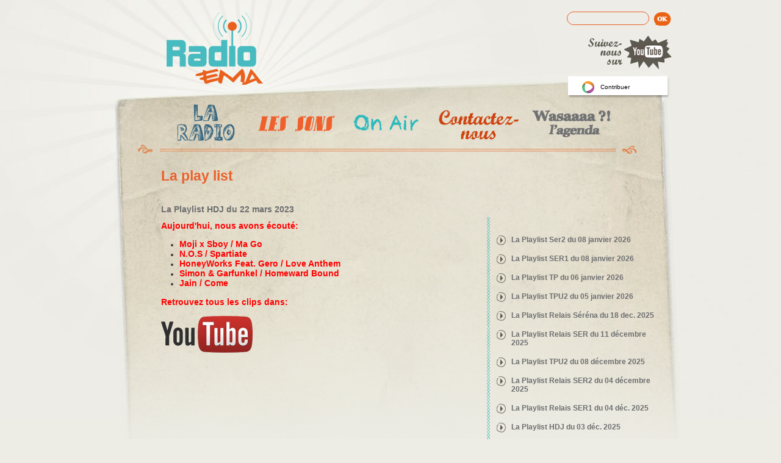

--- FILE ---
content_type: text/html; charset=utf-8
request_url: https://www.radio-ema.com/les-emissions/la-playlist-hdj-du-22-mars-2023
body_size: 6211
content:
<!DOCTYPE html PUBLIC "-//W3C//DTD XHTML+RDFa 1.0//EN"
  "http://www.w3.org/MarkUp/DTD/xhtml-rdfa-1.dtd">
<html xmlns="http://www.w3.org/1999/xhtml" xml:lang="fr" version="XHTML+RDFa 1.0" dir="ltr"
  xmlns:content="http://purl.org/rss/1.0/modules/content/"
  xmlns:dc="http://purl.org/dc/terms/"
  xmlns:foaf="http://xmlns.com/foaf/0.1/"
  xmlns:og="http://ogp.me/ns#"
  xmlns:rdfs="http://www.w3.org/2000/01/rdf-schema#"
  xmlns:sioc="http://rdfs.org/sioc/ns#"
  xmlns:sioct="http://rdfs.org/sioc/types#"
  xmlns:skos="http://www.w3.org/2004/02/skos/core#"
  xmlns:xsd="http://www.w3.org/2001/XMLSchema#">

<head profile="http://www.w3.org/1999/xhtml/vocab">
  <meta http-equiv="Content-Type" content="text/html; charset=utf-8" />
<meta name="Generator" content="Drupal 7 (http://drupal.org)" />
<link rel="canonical" href="/les-emissions/la-playlist-hdj-du-22-mars-2023" />
<link rel="shortlink" href="/node/1783" />
  <title>La Playlist HDJ du 22 mars 2023 | Radio Ema</title>
  <style type="text/css" media="all">
@import url("https://www.radio-ema.com/modules/system/system.base.css?sswx2g");
@import url("https://www.radio-ema.com/modules/system/system.menus.css?sswx2g");
@import url("https://www.radio-ema.com/modules/system/system.messages.css?sswx2g");
@import url("https://www.radio-ema.com/modules/system/system.theme.css?sswx2g");
</style>
<style type="text/css" media="all">
@import url("https://www.radio-ema.com/sites/all/modules/date/date_api/date.css?sswx2g");
@import url("https://www.radio-ema.com/modules/field/theme/field.css?sswx2g");
@import url("https://www.radio-ema.com/modules/node/node.css?sswx2g");
@import url("https://www.radio-ema.com/modules/search/search.css?sswx2g");
@import url("https://www.radio-ema.com/modules/user/user.css?sswx2g");
@import url("https://www.radio-ema.com/sites/all/modules/extlink/extlink.css?sswx2g");
@import url("https://www.radio-ema.com/sites/all/modules/views/css/views.css?sswx2g");
</style>
<style type="text/css" media="all">
@import url("https://www.radio-ema.com/sites/all/modules/colorbox/styles/default/colorbox_style.css?sswx2g");
@import url("https://www.radio-ema.com/sites/all/modules/ctools/css/ctools.css?sswx2g");
</style>
<link type="text/css" rel="stylesheet" href="https://www.radio-ema.com/sites/all/modules/popup/popup.css?sswx2g" media="all" />
<style type="text/css" media="all">
@import url("https://www.radio-ema.com/sites/all/modules/video/css/video.css?sswx2g");
@import url("https://www.radio-ema.com/sites/all/libraries/superfish/css/superfish.css?sswx2g");
@import url("https://www.radio-ema.com/sites/all/libraries/superfish/css/superfish-smallscreen.css?sswx2g");
@import url("https://www.radio-ema.com/sites/all/libraries/superfish/style/white.css?sswx2g");
</style>
<style type="text/css" media="all">
@import url("https://www.radio-ema.com/sites/all/themes/radioema/css/layout.css?sswx2g");
@import url("https://www.radio-ema.com/sites/all/themes/radioema/css/style.css?sswx2g");
@import url("https://www.radio-ema.com/sites/all/themes/radioema/css/colors.css?sswx2g");
</style>
<style type="text/css" media="print">
@import url("https://www.radio-ema.com/themes/bartik/css/print.css?sswx2g");
</style>

<!--[if lte IE 7]>
<link type="text/css" rel="stylesheet" href="https://www.radio-ema.com/sites/all/themes/radioema/css/ie.css?sswx2g" media="all" />
<![endif]-->

<!--[if IE 6]>
<link type="text/css" rel="stylesheet" href="https://www.radio-ema.com/sites/all/themes/radioema/css/ie6.css?sswx2g" media="all" />
<![endif]-->
  <script type="text/javascript" src="//ajax.googleapis.com/ajax/libs/jquery/1.7.2/jquery.min.js"></script>
<script type="text/javascript">
<!--//--><![CDATA[//><!--
window.jQuery || document.write("<script src='/sites/all/modules/jquery_update/replace/jquery/1.7/jquery.min.js'>\x3C/script>")
//--><!]]>
</script>
<script type="text/javascript" src="https://www.radio-ema.com/misc/jquery-extend-3.4.0.js?v=1.7.2"></script>
<script type="text/javascript" src="https://www.radio-ema.com/misc/jquery.once.js?v=1.2"></script>
<script type="text/javascript" src="https://www.radio-ema.com/misc/drupal.js?sswx2g"></script>
<script type="text/javascript" src="https://www.radio-ema.com/sites/all/modules/jquery_update/replace/ui/external/jquery.cookie.js?v=67fb34f6a866c40d0570"></script>
<script type="text/javascript" src="https://www.radio-ema.com/sites/all/modules/jquery_update/replace/misc/jquery.form.min.js?v=2.69"></script>
<script type="text/javascript" src="https://www.radio-ema.com/misc/ajax.js?v=7.67"></script>
<script type="text/javascript" src="https://www.radio-ema.com/sites/all/modules/jquery_update/js/jquery_update.js?v=0.0.1"></script>
<script type="text/javascript" src="https://www.radio-ema.com/sites/all/modules/extlink/extlink.js?sswx2g"></script>
<script type="text/javascript" src="https://www.radio-ema.com/sites/default/files/images-site/languages/fr_B5kWVyVeCiBjGFsLUcFl8a2HeEeUjW5hAV6B4wF7xwA.js?sswx2g"></script>
<script type="text/javascript" src="https://www.radio-ema.com/sites/all/libraries/colorbox/jquery.colorbox-min.js?sswx2g"></script>
<script type="text/javascript" src="https://www.radio-ema.com/sites/all/modules/colorbox/js/colorbox.js?sswx2g"></script>
<script type="text/javascript" src="https://www.radio-ema.com/sites/all/modules/colorbox/styles/default/colorbox_style.js?sswx2g"></script>
<script type="text/javascript" src="https://www.radio-ema.com/sites/all/modules/popup/popup.js?sswx2g"></script>
<script type="text/javascript" src="https://www.radio-ema.com/sites/all/modules/video/js/video.js?sswx2g"></script>
<script type="text/javascript" src="https://www.radio-ema.com/sites/all/modules/views/js/base.js?sswx2g"></script>
<script type="text/javascript" src="https://www.radio-ema.com/misc/progress.js?v=7.67"></script>
<script type="text/javascript" src="https://www.radio-ema.com/sites/all/modules/views/js/ajax_view.js?sswx2g"></script>
<script type="text/javascript">
<!--//--><![CDATA[//><!--
jQuery(document).ready(function () { var labels = jQuery(".field-label"); jQuery.each(labels, function() { this.innerHTML = this.innerHTML.replace(":", ""); }); });
//--><!]]>
</script>
<script type="text/javascript">
<!--//--><![CDATA[//><!--
jQuery(document).ready(function () { var labels = jQuery(".field-label"); jQuery.each(labels, function() { this.innerHTML = this.innerHTML.replace(":", ""); }); });
//--><!]]>
</script>
<script type="text/javascript" src="https://www.radio-ema.com/sites/all/libraries/superfish/jquery.hoverIntent.minified.js?sswx2g"></script>
<script type="text/javascript" src="https://www.radio-ema.com/sites/all/libraries/superfish/sfsmallscreen.js?sswx2g"></script>
<script type="text/javascript" src="https://www.radio-ema.com/sites/all/libraries/superfish/superfish.js?sswx2g"></script>
<script type="text/javascript" src="https://www.radio-ema.com/sites/all/modules/superfish/superfish.js?sswx2g"></script>
<script type="text/javascript" src="https://www.radio-ema.com/sites/all/themes/radioema/js/custom.js?sswx2g"></script>
<script type="text/javascript">
<!--//--><![CDATA[//><!--
jQuery.extend(Drupal.settings, {"basePath":"\/","pathPrefix":"","ajaxPageState":{"theme":"radioema","theme_token":"2p4vGLxPQiXA1aArSlbTNEsreFwP4KJUdrbx1jeexOU","jquery_version":"1.7","js":{"\/\/ajax.googleapis.com\/ajax\/libs\/jquery\/1.7.2\/jquery.min.js":1,"0":1,"misc\/jquery-extend-3.4.0.js":1,"misc\/jquery.once.js":1,"misc\/drupal.js":1,"sites\/all\/modules\/jquery_update\/replace\/ui\/external\/jquery.cookie.js":1,"sites\/all\/modules\/jquery_update\/replace\/misc\/jquery.form.min.js":1,"misc\/ajax.js":1,"sites\/all\/modules\/jquery_update\/js\/jquery_update.js":1,"sites\/all\/modules\/extlink\/extlink.js":1,"public:\/\/languages\/fr_B5kWVyVeCiBjGFsLUcFl8a2HeEeUjW5hAV6B4wF7xwA.js":1,"sites\/all\/libraries\/colorbox\/jquery.colorbox-min.js":1,"sites\/all\/modules\/colorbox\/js\/colorbox.js":1,"sites\/all\/modules\/colorbox\/styles\/default\/colorbox_style.js":1,"sites\/all\/modules\/popup\/popup.js":1,"sites\/all\/modules\/video\/js\/video.js":1,"sites\/all\/modules\/views\/js\/base.js":1,"misc\/progress.js":1,"sites\/all\/modules\/views\/js\/ajax_view.js":1,"1":1,"2":1,"sites\/all\/libraries\/superfish\/jquery.hoverIntent.minified.js":1,"sites\/all\/libraries\/superfish\/sfsmallscreen.js":1,"sites\/all\/libraries\/superfish\/superfish.js":1,"sites\/all\/modules\/superfish\/superfish.js":1,"sites\/all\/themes\/radioema\/js\/custom.js":1},"css":{"modules\/system\/system.base.css":1,"modules\/system\/system.menus.css":1,"modules\/system\/system.messages.css":1,"modules\/system\/system.theme.css":1,"sites\/all\/modules\/date\/date_api\/date.css":1,"modules\/field\/theme\/field.css":1,"modules\/node\/node.css":1,"modules\/search\/search.css":1,"modules\/user\/user.css":1,"sites\/all\/modules\/extlink\/extlink.css":1,"sites\/all\/modules\/views\/css\/views.css":1,"sites\/all\/modules\/colorbox\/styles\/default\/colorbox_style.css":1,"sites\/all\/modules\/ctools\/css\/ctools.css":1,"sites\/all\/modules\/popup\/popup.css":1,"sites\/all\/modules\/video\/css\/video.css":1,"sites\/all\/libraries\/superfish\/css\/superfish.css":1,"sites\/all\/libraries\/superfish\/css\/superfish-smallscreen.css":1,"sites\/all\/libraries\/superfish\/style\/white.css":1,"sites\/all\/themes\/radioema\/css\/layout.css":1,"sites\/all\/themes\/radioema\/css\/style.css":1,"sites\/all\/themes\/radioema\/css\/colors.css":1,"themes\/bartik\/css\/print.css":1,"sites\/all\/themes\/radioema\/css\/ie.css":1,"sites\/all\/themes\/radioema\/css\/ie6.css":1}},"colorbox":{"opacity":"0.85","current":"{current} sur {total}","previous":"\u00ab Pr\u00e9c.","next":"Suivant \u00bb","close":"Fermer","maxWidth":"98%","maxHeight":"98%","fixed":true,"mobiledetect":true,"mobiledevicewidth":"480px"},"popup":{"effects":{"show":{"default":"this.body.show();","fade":"\n        if (this.opacity){\n          this.body.fadeTo(\u0027medium\u0027,this.opacity);\n        }else{\n          this.body.fadeIn(\u0027medium\u0027);\n        }","slide-down":"this.body.slideDown(\u0027medium\u0027)","slide-down-fade":"\n        this.body.animate(\n          {\n            height:\u0027show\u0027,\n            opacity:(this.opacity ? this.opacity : \u0027show\u0027)\n          }, \u0027medium\u0027\n        );"},"hide":{"default":"this.body.hide();","fade":"this.body.fadeOut(\u0027medium\u0027);","slide-down":"this.body.slideUp(\u0027medium\u0027);","slide-down-fade":"\n        this.body.animate(\n          {\n            height:\u0027hide\u0027,\n            opacity:\u0027hide\u0027\n          }, \u0027medium\u0027\n        );"}},"linger":"250","delay":0},"views":{"ajax_path":"\/views\/ajax","ajaxViews":{"views_dom_id:29a1e86f26de547be5026eac3a9ad423":{"view_name":"archive_emissions","view_display_id":"block","view_args":"4","view_path":"node\/1783","view_base_path":null,"view_dom_id":"29a1e86f26de547be5026eac3a9ad423","pager_element":0}}},"urlIsAjaxTrusted":{"\/views\/ajax":true,"\/les-emissions\/la-playlist-hdj-du-22-mars-2023":true},"extlink":{"extTarget":"_blank","extClass":0,"extLabel":"(link is external)","extImgClass":0,"extIconPlacement":"append","extSubdomains":1,"extExclude":"","extInclude":"winmedia","extCssExclude":"","extCssExplicit":"","extAlert":0,"extAlertText":"This link will take you to an external web site. We are not responsible for their content.","mailtoClass":0,"mailtoLabel":"(link sends e-mail)"},"superfish":{"1":{"id":"1","sf":{"delay":"0","animation":{"opacity":"show","height":"show"},"speed":"fast","autoArrows":false,"dropShadows":false},"plugins":{"smallscreen":{"mode":"window_width","breakpointUnit":"px","expandText":"D\u00e9plier","collapseText":"Replier","title":"Menu principal"}}}}});
//--><!]]>
</script>
  <script type="text/javascript">

  var _gaq = _gaq || [];
  _gaq.push(['_setAccount', 'UA-40528503-1']);
  _gaq.push(['_setDomainName', 'radio-ema.com']);
  _gaq.push(['_setAllowLinker', true]);
  _gaq.push(['_trackPageview']);

  (function() {
    var ga = document.createElement('script'); ga.type = 'text/javascript'; ga.async = true;
    ga.src = ('https:' == document.location.protocol ? 'https://ssl' : 'http://www') + '.google-analytics.com/ga.js';
    var s = document.getElementsByTagName('script')[0]; s.parentNode.insertBefore(ga, s);
  })();

</script>
</head>
<body class="html not-front not-logged-in one-sidebar sidebar-second page-node page-node- page-node-1783 node-type-descriptif-mission featured" >
  <div id="skip-link">
    <a href="#main-content" class="element-invisible element-focusable">Aller au contenu principal</a>
  </div>
    <div id="page-wrapper"><div id="page">

  <div id="header" class="without-secondary-menu"><div class="section clearfix">

          <a href="/" title="Accueil" rel="home" id="logo">
        <img src="https://www.radio-ema.com/sites/all/themes/radioema/logo.png" alt="Accueil" />
      </a>
    
          <div id="name-and-slogan" class="element-invisible">

                              <div id="site-name" class="element-invisible">
              <strong>
                <a href="/" title="Accueil" rel="home"><span>Radio Ema</span></a>
              </strong>
            </div>
                  
        
      </div> <!-- /#name-and-slogan -->
    
      <div class="region region-header">
    <div id="block-search-form" class="block block-search">

    
  <div class="content">
    <form action="/les-emissions/la-playlist-hdj-du-22-mars-2023" method="post" id="search-block-form" accept-charset="UTF-8"><div><div class="container-inline">
      <h2 class="element-invisible">Formulaire de recherche</h2>
    <div class="form-item form-type-textfield form-item-search-block-form">
  <label class="element-invisible" for="edit-search-block-form--2">Rechercher </label>
 <input title="Indiquer les termes à rechercher" type="text" id="edit-search-block-form--2" name="search_block_form" value="" size="15" maxlength="128" class="form-text" />
</div>
<div class="form-actions form-wrapper" id="edit-actions"><input type="submit" id="edit-submit" name="op" value="Rechercher" class="form-submit" /></div><input type="hidden" name="form_build_id" value="form-S6Vj9OMZRPkQLAH0v5Sf_g81MIk3fMxi866cUcSZWQM" />
<input type="hidden" name="form_id" value="search_block_form" />
</div>
</div></form>  </div>
</div>
<div id="block-block-3" class="block block-block">

    
  <div class="content">
    <p><a href="http://www.youtube.com/user/WebRadioEMA/videos?view=1&amp;flow=grid" target="_blank"><img alt="Radio Ema sur Youtube" src="/sites/default/files/images-site/pictures/suivez-nous.png" style="width: 137px; height: 58px;" /></a></p>
  </div>
</div>
<div id="block-block-5" class="block block-block">

    
  <div class="content">
    <p><a href="https://www.helloasso.com/associations/association-ema-salvator/collectes/refonte-du-site-web-de-radio-ema" style="color:black; display:flex; align-items:center;" target="_blank"><img alt="" src="/sites/default/files/images-site/helloasso.svg" style="width: 20px; height: 20px; margin-right: 10px;" /><span>Contribuer</span></a></p>
  </div>
</div>
  </div>

    
      <div id="main-menu" class="navigation">
       
      </div> <!-- /#main-menu -->
 

    	     <div id="featured"><div class="section clearfix">
        <div class="region region-featured">
    <div id="block-superfish-1" class="block block-superfish">

    
  <div class="content">
    <ul  id="superfish-1" class="menu sf-menu sf-main-menu sf-horizontal sf-style-white sf-total-items-5 sf-parent-items-2 sf-single-items-3 listemenu"><li id="menu-237-1" class="first odd sf-item-1 sf-depth-1 sf-total-children-6 sf-parent-children-0 sf-single-children-6 menuparent"><span title="" class="sf-depth-1 menuparent nolink" tabindex="0">La radio</span><ul><li id="menu-492-1" class="first odd sf-item-1 sf-depth-2 sf-no-children"><a href="/l-ema" class="sf-depth-2">L&#039;Espace Arthur (Ex-E.M.A.)</a></li><li id="menu-582-1" class="middle even sf-item-2 sf-depth-2 sf-no-children"><a href="/radio-ema" class="sf-depth-2">RADIO EMA</a></li><li id="menu-580-1" class="middle odd sf-item-3 sf-depth-2 sf-no-children"><a href="/content/les-partenaires" class="sf-depth-2">Les partenaires</a></li><li id="menu-581-1" class="middle even sf-item-4 sf-depth-2 sf-no-children"><a href="http://www.youtube.com/user/WebRadioEma" title="" class="sf-depth-2">Radio Ema sur Youtube</a></li><li id="menu-1091-1" class="middle odd sf-item-5 sf-depth-2 sf-no-children"><a href="/content/nos-amis" title="Les structures avec lesquelles nous faisons des projets" class="sf-depth-2">Nos Amis...</a></li><li id="menu-1092-1" class="last even sf-item-6 sf-depth-2 sf-no-children"><a href="http://www.youtube.com/user/WebRadioEMA/videos?flow=grid&amp;view=0" title="" class="sf-depth-2">Nos vidéos sur Youtube</a></li></ul></li><li id="menu-465-1" class="middle even sf-item-2 sf-depth-1 sf-total-children-8 sf-parent-children-0 sf-single-children-8 menuparent"><span title="" class="sf-depth-1 menuparent nolink" tabindex="0">Les Emissions</span><ul><li id="menu-495-1" class="first odd sf-item-1 sf-depth-2 sf-no-children"><a href="/les-emissions-rubrique/l-emission" class="sf-depth-2">L&#039;émission</a></li><li id="menu-494-1" class="middle even sf-item-2 sf-depth-2 sf-no-children"><a href="/les-emissions-rubrique/le-debat" class="sf-depth-2">Le débat</a></li><li id="menu-496-1" class="middle odd sf-item-3 sf-depth-2 sf-no-children"><a href="/les-emissions-rubrique/les-chroniques" title="" class="sf-depth-2">La chronique</a></li><li id="menu-575-1" class="middle even sf-item-4 sf-depth-2 sf-no-children"><a href="/les-emissions-rubrique/la-play-list" class="sf-depth-2">La play list</a></li><li id="menu-576-1" class="middle odd sf-item-5 sf-depth-2 sf-no-children"><a href="/les-emissions-rubrique/lab-o-rama" class="sf-depth-2">Lab-O-Rama</a></li><li id="menu-577-1" class="middle even sf-item-6 sf-depth-2 sf-no-children"><a href="/les-emissions-rubrique/le-reportage" class="sf-depth-2">Le reportage</a></li><li id="menu-578-1" class="middle odd sf-item-7 sf-depth-2 sf-no-children"><a href="/les-emissions-rubrique/linvite" class="sf-depth-2">L&#039; invité</a></li><li id="menu-2682-1" class="last even sf-item-8 sf-depth-2 sf-no-children"><a href="/les-emissions-rubrique/linterview" class="sf-depth-2">L&#039;interview</a></li></ul></li><li id="menu-2927-1" class="middle odd sf-item-3 sf-depth-1 sf-no-children"><a href="http://radioema.ap-hm.fr/radioema" title="" class="sf-depth-1">On Air</a></li><li id="menu-930-1" class="middle even sf-item-4 sf-depth-1 sf-no-children"><a href="/contactez-nous" class="sf-depth-1">Contactez-nous</a></li><li id="menu-467-1" class="last odd sf-item-5 sf-depth-1 sf-no-children"><a href="/agenda-radio-ema%20" title="" class="sf-depth-1">Wasaaa?! l&#039;agenda</a></li></ul>  </div>
</div>
  </div>
    </div></div> <!-- /.section, /#featured -->
	
  </div></div> <!-- /.section, /#header -->

  <div id="main-wrapper" class="clearfix"><div id="main" class="clearfix">

    
    
		<div id="content" class="column"><div class="section">

      	        <a id="main-content"></a>
	 
                    <h1 class="title" id="page-title">
          La Playlist HDJ du 22 mars 2023        </h1>
                          <div class="tabs">
                  </div>
                          <div class="region region-content">
    <div id="block-system-main" class="block block-system">

    
  <div class="content">
    <div class="ds-1col node node-descriptif-mission node-full view-mode-full clearfix">

  
  <div class="field field-name-field-tags field-type-taxonomy-term-reference field-label-hidden clearfix"><ul class="links"><li class="taxonomy-term-reference-0">La play list</li></ul></div><div class="field field-name-title field-type-ds field-label-hidden">
    <div class="field-items">
          <div class="field-item even" property="dc:title"><h2>La Playlist HDJ du 22 mars 2023</h2></div>
      </div>
</div>

  <div class="field field-name-body field-type-text-with-summary field-label-hidden">
    <div class="field-items">
          <div class="field-item even" property="content:encoded"><p><strong><span style="color:#ff0000;"><span style="font-size:14px;">Aujourd'hui, nous avons écouté:</span></span></strong></p>
<ul><li><strong><span style="color:#ff0000;"><span style="font-size:14px;">Moji x Sboy / Ma Go</span></span></strong></li>
<li><strong><span style="color:#ff0000;"><span style="font-size:14px;">N.O.S / Spartiate</span></span></strong></li>
<li><strong><span style="color:#ff0000;"><span style="font-size:14px;">HoneyWorks Feat. Gero / Love Anthem</span></span></strong></li>
<li><strong><span style="color:#ff0000;"><span style="font-size:14px;">Simon &amp; Garfunkel / Homeward Bound</span></span></strong></li>
<li><strong><span style="color:#ff0000;"><span style="font-size:14px;">Jain / Come</span></span></strong></li>
</ul><p><strong><span style="color:#ff0000;"><span style="font-size:14px;">Retrouvez tous les clips dans:</span></span></strong></p>
<p><a href="https://www.youtube.com/watch?v=w9Ya4uWXicM&amp;list=PL_1iGfFGd4ctr6FKfafkOyxolbNqAuOp7"><strong><span style="color:#ff0000;"><span style="font-size:14px;"><img alt="" src="/sites/default/files/images-site/images-page-base/logo_youtube_transparent_1_0.png" style="width: 150px; height: 60px;" /></span></span></strong></a></p>
</div>
      </div>
</div>

  </div>

  </div>
</div>
  </div>
   

    </div></div> <!-- /.section, /#content -->

          <div id="sidebar-second" class="column sidebar"><div class="section">
          <div class="region region-sidebar-second">
    <div id="block-views-archive-emissions-block" class="block block-views">

    
  <div class="content">
    <div class="view view-archive-emissions view-id-archive_emissions view-display-id-block view-dom-id-29a1e86f26de547be5026eac3a9ad423">
        
  
  
      <div class="view-content">
        <div class="views-row views-row-1 views-row-odd views-row-first">
      
  <div class="views-field views-field-title">        <span class="field-content"><a href="/les-emissions/la-playlist-ser2-du-08-janvier-2026">La Playlist Ser2 du 08 janvier 2026</a></span>  </div>  </div>
  <div class="views-row views-row-2 views-row-even">
      
  <div class="views-field views-field-title">        <span class="field-content"><a href="/les-emissions/la-playlist-ser1-du-08-janvier-2026">La Playlist SER1 du 08 janvier 2026</a></span>  </div>  </div>
  <div class="views-row views-row-3 views-row-odd">
      
  <div class="views-field views-field-title">        <span class="field-content"><a href="/les-emissions/la-playlist-tp-du-06-janvier-2026">La Playlist TP du 06 janvier 2026</a></span>  </div>  </div>
  <div class="views-row views-row-4 views-row-even">
      
  <div class="views-field views-field-title">        <span class="field-content"><a href="/les-emissions/la-playlist-tpu2-du-05-janvier-2026">La Playlist TPU2 du 05 janvier 2026</a></span>  </div>  </div>
  <div class="views-row views-row-5 views-row-odd">
      
  <div class="views-field views-field-title">        <span class="field-content"><a href="/les-emissions/la-playlist-relais-serena-du-18-dec-2025">La Playlist Relais Séréna du 18 dec. 2025</a></span>  </div>  </div>
  <div class="views-row views-row-6 views-row-even">
      
  <div class="views-field views-field-title">        <span class="field-content"><a href="/les-emissions/la-playlist-relais-ser-du-11-decembre-2025">La Playlist Relais SER du 11 décembre 2025</a></span>  </div>  </div>
  <div class="views-row views-row-7 views-row-odd">
      
  <div class="views-field views-field-title">        <span class="field-content"><a href="/les-emissions/la-playlist-tpu2-du-08-decembre-2025">La Playlist TPU2 du 08 décembre 2025</a></span>  </div>  </div>
  <div class="views-row views-row-8 views-row-even">
      
  <div class="views-field views-field-title">        <span class="field-content"><a href="/les-emissions/la-playlist-relais-ser2-du-04-decembre-2025">La Playlist Relais SER2 du 04 décembre 2025</a></span>  </div>  </div>
  <div class="views-row views-row-9 views-row-odd">
      
  <div class="views-field views-field-title">        <span class="field-content"><a href="/les-emissions/la-playlist-relais-ser1-du-04-dec-2025">La Playlist Relais SER1 du 04 déc. 2025</a></span>  </div>  </div>
  <div class="views-row views-row-10 views-row-even">
      
  <div class="views-field views-field-title">        <span class="field-content"><a href="/les-emissions/la-playlist-hdj-du-03-dec-2025">La Playlist HDJ du 03 déc. 2025</a></span>  </div>  </div>
  <div class="views-row views-row-11 views-row-odd">
      
  <div class="views-field views-field-title">        <span class="field-content"><a href="/les-emissions/la-playlist-tp-du-02-decembre-2025">La Playlist TP du 02 décembre 2025</a></span>  </div>  </div>
  <div class="views-row views-row-12 views-row-even">
      
  <div class="views-field views-field-title">        <span class="field-content"><a href="/les-emissions/la-playlist-hdj-du-26-novembre-2025">La Playlist HDJ du 26 novembre 2025</a></span>  </div>  </div>
  <div class="views-row views-row-13 views-row-odd">
      
  <div class="views-field views-field-title">        <span class="field-content"><a href="/les-emissions/la-playlist-relais-serena-du-27-nov-2025">La Playlist Relais Séréna du 27 nov. 2025</a></span>  </div>  </div>
  <div class="views-row views-row-14 views-row-even">
      
  <div class="views-field views-field-title">        <span class="field-content"><a href="/les-emissions/la-playlist-tp-du-25-nov-2025">La Playlist TP du 25 nov. 2025</a></span>  </div>  </div>
  <div class="views-row views-row-15 views-row-odd views-row-last">
      
  <div class="views-field views-field-title">        <span class="field-content"><a href="/les-emissions/la-playlist-tpu2-du-24-nov-2025">La Playlist TPU2 du 24 nov. 2025</a></span>  </div>  </div>
    </div>
  
      <h2 class="element-invisible">Pages</h2><div class="item-list"><ul class="pager"><li class="pager-current first">1</li>
<li class="pager-item"><a title="Aller à la page 2" href="/les-emissions/la-playlist-hdj-du-22-mars-2023?page=1">2</a></li>
<li class="pager-item"><a title="Aller à la page 3" href="/les-emissions/la-playlist-hdj-du-22-mars-2023?page=2">3</a></li>
<li class="pager-item"><a title="Aller à la page 4" href="/les-emissions/la-playlist-hdj-du-22-mars-2023?page=3">4</a></li>
<li class="pager-ellipsis">…</li>
<li class="pager-next"><a href="/les-emissions/la-playlist-hdj-du-22-mars-2023?page=1">›</a></li>
<li class="pager-last last"><a href="/les-emissions/la-playlist-hdj-du-22-mars-2023?page=81"></a></li>
</ul></div>  
  
  
  
  
</div>  </div>
</div>
  </div>
      </div></div> <!-- /.section, /#sidebar-second -->
    
  </div></div> <!-- /#main, /#main-wrapper -->

  
  <div id="footer-wrapper"><div class="section">

                <div id="footer" class="clearfix">
          <div class="region region-footer">
    <div id="block-menu-menu-menu-footer" class="block block-menu">

    
  <div class="content">
    <ul class="menu clearfix"><li class="first leaf"><a href="http://fr.ap-hm.fr/" title="">Assistance publique</a></li>
<li class="leaf"><a href="/content/credits" title="">Crédits</a></li>
<li class="leaf"><a href="/content/mentions-legales" title="">Mentions légales</a></li>
<li class="leaf"><a href="/sitemap" title="">Plan du site</a></li>
<li class="last leaf"><a href="http://www.fondationhopitaux.fr/" title="">Fondation hopitaux de Paris</a></li>
</ul>  </div>
</div>
  </div>
      </div> <!-- /#footer -->
    
  </div></div> <!-- /.section, /#footer-wrapper -->

</div></div> <!-- /#page, /#page-wrapper -->
  </body>
</html>


--- FILE ---
content_type: text/css; charset=utf-8
request_url: https://www.radio-ema.com/sites/all/themes/radioema/css/layout.css?sswx2g
body_size: 4655
content:

/* ---------- Basic Layout Styles ----------- */
body{
	background:#edede6 url(../images/fond-body.jpg) no-repeat 32% top;
}
html,
body,
#page  {
  height: 100%;
}

img:hover{
	opacity: 0.8;
}

#page-wrapper {
  min-height: 100%;
  min-width: 980px;
}
#main-wrapper #main{
	background:url(../images/main-wrapper.png) no-repeat;
}
#header div.section,
#featured div.section,
#messages div.section,
#main,
#triptych,
#footer-columns,
#footer {
  width: 980px;
  margin-left: auto;
  margin-right: auto;
}
#header div.section {
  position: relative;
}

.region-header {
    float: right;
    margin: 17px 19px 0 0;
	height: 140px;
}

.with-secondary-menu .region-header .region {
	margin: 17px 19px 17px;
    padding: 0;
	height: 120px;
}

#secondary-menu {
  position: absolute;
  right: 0; /* LTR */
  top: 0;
  width: 480px;
}
#content,
#sidebar-first,
#sidebar-second,
.region-triptych-first,
.region-triptych-middle,
.region-triptych-last,
.region-footer-firstcolumn,
.region-footer-secondcolumn,
.region-footer-thirdcolumn,
.region-footer-fourthcolumn {
  display: inline;
  float: left; /* LTR */
  position: relative;
}
.one-sidebar #content {
  width: 550px;
  margin: 0 0 0 98px;
  min-height: 400px;
}

.node-type-descriptif-mission.one-sidebar #content, .page-taxonomy-term.one-sidebar #content{
  margin: 5px 0 0 98px;
}

.two-sidebars #content {
  width: 480px;
}

.no-sidebars #content {
  width: 900px;
  float: none;
}

.no-sidebars #content .section{
	margin: 0 83px 0 108px;
	clear: both;
	padding: 10px 0 0 0;
}

#sidebar-second {
  width: 290px;
  margin: 52px 0 0 0;
 
}

#sidebar-first{
	width: 260px;
	margin: 12px 0 0 98px;
}

#main-wrapper {
  min-height: 300px;
}
#content .section,
.sidebar .section {
  padding: 0 16px;
}
#breadcrumb {
  margin: 0 15px;
}
.region-triptych-first,
.region-triptych-middle,
.region-triptych-last {
  margin: 20px 20px 30px;
  width: 280px;
}
#footer-wrapper {
}
.region-footer-firstcolumn,
.region-footer-secondcolumn,
.region-footer-thirdcolumn,
.region-footer-fourthcolumn {
  padding: 0 10px;
  width: 220px;
}
#footer {
  width: 940px;
  min-width: 920px;
}
/* ---------- page front redimmensionnement des blocs ----------- */

.front.two-sidebars #content {
   margin: 32px 0 0 15px;
   width: 355px;
}

/*.front.two-sidebars #content .region {
    background: none repeat scroll 0 0 #FFFFFF;
}*/

.front.two-sidebars #slider .region {
    background: none ;
}

.front #sidebar-first{
	width: 260px;
	margin: 12px 0 0 98px;
	clear: both;
}
.front #sidebar-second {
  width: 247px;
  margin: 20px 0 0 0;
}

#sidebar-first .block, .front #sidebar-first .section{
	padding:0;
	margin:0;
}

/* ---------- superfish ----------- */

#block-superfish-1 .content{
	margin: 0;
}

.sf-menu.sf-style-white li .sf-depth-1 a{
	border:none;
	height:100px;
}

.sf-menu.sf-style-white a:hover{
	color:#e95c29;
	border:none;
	font-family:arial, helvetica,serif;
	background:none;
	text-decoration: none;
	}

/***#superfish-1 #menu-237-1  a:hover, #superfish-1 #menu-465-1 a:hover, #superfish-1 #menu-466-1 a:hover, #superfish-1 #menu-493-1 a:hover, #superfish-1 #menu-467-1 a:hover {
	background:none;
}******/

.sf-menu.sf-style-white li:hover{
	background:none;
}

.sf-menu li {
    float: left;
    position: relative;
    z-index: 100;
}

ul#superfish-1{
}

ul#superfish-1 {
	margin: 0 0 0 70px;
    padding: 0px 40px 0px;
	background: url(../images/filet-menu.png) no-repeat bottom;
}

ul#block-superfish-1 .content {
	margin:0;
}
 
ul#superfish-1 li.sf-depth-1  a.sf-depth-1{
	background: transparent url(../images/menu.png) no-repeat;
	text-indent:-9999px;
	width:127px;
	height: 78px;
	z-index: 110;
	padding: 0 12px 17px;

}

ul#superfish-1 li.sf-depth-1  span.sf-depth-1{
	background: transparent url(../images/menu.png) no-repeat;
	text-indent:-9999px;
	width:148px;
	height: 96px;
	z-index: 110;
	display: block;
	padding: 0;
	border: none;
}

ul#superfish-1 li.sf-depth-1  span{
	display: block;
	z-index: 220px;
}

.sf-menu.sf-style-white a {
    border: 0;
    color: #555555;
    padding: 0 10px 10px 10px;
}

ul#superfish-1 li#menu-237-1 span{ background-position:0 0; }
ul#superfish-1 li#menu-237-1 span:hover, ul#superfish-1 li#menu-237-1  span.active, ul#superfish-1 li#menu-237-1  ul{ background-position:0 -92px; }

ul#superfish-1 li#menu-465-1 span{ background-position: -151px 0; }
ul#superfish-1 li#menu-465-1 span:hover, ul#superfish-1 li#menu-465-1  span.active, ul#superfish-1 li#menu-465-1  ul { background-position: -151px -92px; }

ul#superfish-1 li#menu-466-1 a,  ul#superfish-1 li#menu-2927-1 a{ background-position: -302px 0; }
ul#superfish-1 li#menu-466-1 a:hover, ul#superfish-1 li#menu-466-1 a.active,
ul#superfish-1 li#menu-2927-1 a:hover,  ul#superfish-1 li#menu-2927-1 a.active{ background-position: -302px -92px; }

ul#superfish-1 li#menu-930-1 a { background-position: -452px 0; }
ul#superfish-1 li#menu-930-1 a:hover, ul#superfish-1 li#menu-493-1 a.active { background-position: -452px -92px; }

ul#superfish-1 li#menu-467-1 a{ background-position: -603px 0; }
ul#superfish-1 li#menu-467-1 a:hover, ul#superfish-1 li#menu-467-1 a.active  { background-position: -603px -92px; }

ul#superfish-1 li.sf-depth-2  a.sf-depth-2{
	background: none;
}

.sf-menu.sf-style-white li, .sf-menu.sf-style-white.sf-navbar{
	background: none;
}


ul#superfish-1 li#menu-237-1 span:hover, ul#superfish-1 li#menu-465-1 span:hover, ul#superfish-1 li#menu-237-1  ul, ul#superfish-1 li#menu-465-1  ul {
	cursor: pointer;
}
/* ---------- menu superfish deuxieme niveau  ----------- */
ul#superfish-1 li ul {
    background: transparent url(../images/menu.png) no-repeat;
    margin: 0;
	width: 150px;
    padding: 78px 0 0;
}


	
ul#superfish-1 li ul li {
    background: none repeat scroll 0 0 #FFFFFF;
    margin: 0 0 0 23px;
    padding: 0;
    width: 110px;
    z-index: 1;
}
	

ul#superfish-1 li ul li.first {
    margin: 20px 0 0 23px;
}


.sf-menu.sf-style-white li li {
  background: #fff;
}

.sf-menu.sf-style-white a {
  border: none;
  color: #555555;
  text-align: center;
  font: 11px arial, helvetica,serif;
}


.sf-menu li:hover,
.sf-menu li.sfHover,
.sf-menu li:hover ul,
.sf-menu li.sfHover ul {
  z-index: 499;
}
.sf-menu li:hover > ul,
.sf-menu li.sfHover > ul {
  left: 0;
  top: 0em;
}

/* ---------- page front  ----------- */

#search-block-form  h2.element-invisible{
	padding: 0;
}

#block-block-1 img{
	z-index: 1;
	display: block;
}

#block-block-3{
	clear: both;
	margin: 6px 0 2px 75px;
}

#block-block-5{
	clear: both;
	margin: 13px 0 0 65px;
	width:150px;
}





.service-links{
	margin: 0 0  0 30px;
}

#block-block-3 p, #block-block-4 p  { padding:0; margin: 0;}

/* ---------- titre article  ----------- */

.front #content h2{
	font-size:11px;
	font-weight:bold;
	padding:0;
	margin:0 0 0 67px;
}

.front #content h2 a{
	color:#EA612C;
	font-weight: bold;
}

/* ---------- date et image article  ----------- */

.front #block-system-main span.date-display-single {
    font-weight: bold;
	font-family: verdana, arial, serif;
    float: left;
    width: 71px;
}

.front .field-type-image img, .user-picture img{
	float: left;
    margin: -17px 5px 0 0;
    padding: 6px 5px 5px 7px;
}

.front .node .content{
	font-size:10px;
}

.front .node-teaser,
.front .node-article p{
	margin: 0;
	padding: 5px 5px 10px 5px;
	line-height:11px;
	border:none;
	background: #fff;
}

.front .node-article .content{
	margin:0;
	padding:0;
}

.front .node-readmore{
	display:none;
}

.front #block-system-main{
	padding: 80px 18px 10px 12px;
	margin: 15px 0 0 0;
	background: url(../images/titre-actualite.png) no-repeat;
	min-height: 223px;
}

.front #block-system-main .content{
	
}


/* ---------- wasaaa l'agenda ----------- */
.page-agenda-radio-ema- h1#page-title, .node-type-article h1#page-title,.page-agenda-radio-ema h1#page-title{
	color: #7b7b7a;
	font: bold 23px 'verdana', arial, helvetica, serif;
}

.page-agenda-radio-ema- .views-row .views-field span.field-content a, .page-agenda-radio-ema .views-row .views-field span.field-content a{
	font-size:13px;
	font-weight:bold;
	padding:0;
	margin:0 0 0 0px;
	color:#EA612C;
	font-weight: bold;
}


/* ---------- date et image article  ----------- */

.page-agenda-radio-ema- #block-system-main span.date-display-single, 
.page-agenda-radio-ema #block-system-main span.date-display-single, 
.node-type-article #block-system-main span.date-display-single{
    font-weight: bold;
	font-family: verdana, arial, serif;
    width: 50px;
}

.page-agenda-radio-ema- .views-field-field-image img, .page-agenda-radio-ema .views-field-field-image img{
	float: left;
    margin: 0 15px 0 0;
    padding: 6px 5px 5px 7px;
}

.page-agenda-radio-ema- .views-row, .page-agenda-radio-ema .views-row{
	margin: 0 0 20px 0;
	clear: both;
}

.front .field-type-image img, .page-agenda-radio-ema- .views-field-field-image img, .page-agenda-radio-ema .views-field-field-image img{
	background:url(../images/bordure-img-actualite.png) no-repeat;
}

.page-agenda-radio-ema- .node .content, .page-agenda-radio-ema .node .content{
	padding: 0;
	margin: 0;
}

.page-agenda-radio-ema- .views-row p, .page-agenda-radio-ema .views-row p{
	padding: 0;
	width: 640px;
}

.node-type-article .field-type-image img, .user-picture img{
	float: left;
    margin: 0px 5px 0 0;
    padding: 6px 5px 5px 7px;
}


/* ---------- menu droite les émissions  ----------- */
 #block-views-les-missions-block {
  padding: 0px;
  margin:0;
}

#block-views-les-missions-block .views-row a{
	background:url(../images/menu-emissions.png) no-repeat;
	display:block;
	padding:0;
	height: 74px;
	text-indent:-9999px;
}

#block-views-les-missions-block .views-row-1 a{
	background-position:0 0;
}

#block-views-les-missions-block .views-row-1 a:hover{
	background-position: -214px 0;
}

#block-views-les-missions-block .views-row-2 a{
	background-position: 0 -72px;
}
#block-views-les-missions-block .views-row-2 a:hover{
	background-position: -214px -72px;
}

#block-views-les-missions-block .views-row-3 a{
	background-position: 0 -144px;
}#block-views-les-missions-block .views-row-3 a:hover{
	background-position: -214px -144px;
}

#block-views-les-missions-block .views-row-4 a{
	background-position: 0 -216px;
}
#block-views-les-missions-block .views-row-4 a:hover{
	background-position: -214px -216px;
}

#block-views-les-missions-block .views-row-5 a{
	background-position: 0 -288px;
}
#block-views-les-missions-block .views-row-5 a:hover{
	background-position: -214px -288px;
}

#block-views-les-missions-block .views-row-6 a{
	background-position: 0 -360px;
}
#block-views-les-missions-block .views-row-6 a:hover{
	background-position: -214px -360px;
}

#block-views-les-missions-block .views-row-7 a{
	background-position: 0 -430px;
}
#block-views-les-missions-block .views-row-7 a:hover{
	background-position: -214px -430px;
}


#block-views-les-missions-block .views-row-8 a{
	background-position: 0 -500px;
}
#block-views-les-missions-block .views-row-8 a:hover{
	background-position: -214px -500px;
}



/* ---------- slider  ----------- */
#views-nivo-slider-slider-block{
	border: 7px solid #fff;
	margin: 12px 0 0 12px;
	width: 250px;
	height: 184px;
}

#views-nivo-slider-slider-block p{
	margin:0;
	padding: 0;
}

.nivo-caption{
	margin: 0 0 5px 0;
	padding: 6px 10px;
	font-size: 10px;
	line-height: 10px;
}

.nivo-directionNav a {
    cursor: pointer;
    position: absolute;
    top: 45%;
    z-index: 9;
	text-indent:-9999px;
	width: 26px;
	height: 30px;
	padding:0;
}

a.nivo-prevNav {
	background: url(../images/slider/precedent.png) no-repeat;
	margin: 0 0 0 -1px;
}
a.nivo-nextNav {
	background: url(../images/slider/suivant.png) no-repeat;
}



/* ---------- descriptif emissions  ----------- */
.field-name-field-image-galerie img, .field-name-field-photo img, .field-name-field-image-page-rubrique img,
.field-name-field-images img, .field-name-field-images-galerie-article img, .field-name-field-image-galerie-1 img{
	float: left;
	margin: 10px 20px 10px 0;
}

.field-name-field-images-galerie-article { clear: both;}


/* ---------- bloc la boutique à sons  ----------- */
.view-la-boutique-sons .views-field-field-tags .field-content{
	float: left;
	padding: 0 5px 0 0;
}
.view-la-boutique-sons .views-row{
	background: url(../images/bordure-bleu.png) no-repeat left bottom;
	margin: 0 0 4px 0;
}

.view-la-boutique-sons .views-row-last{
	background: none;
}


#block-views-la-boutique-sons-block h2{
	text-indent: -9999px;
	background: url(../images/titre-boutique-sons.png) no-repeat;
	height:69px;
	border:0;
	margin: 32px 0 0 5px;
}

#block-views-la-boutique-sons-block .field-content a{
	display:block;
	background: url(../images/ico-play-front.png) no-repeat;
	padding: 10px 0 17px 40px;
	font: bold 10px 'arial', helvetica, serif;
	color: #6d6e6f;
	margin: 0 0 0 40px;
}

#block-views-la-boutique-sons-block .field-content a:hover{
	background: url(../images/ico-play-hover.png) no-repeat;
	text-decoration: none;
}

/* ---------- footer  ----------- */

#footer li.first a{
	text-indent:-9999px;
	background:  url(../images/assistance-publique.png) no-repeat;
	height: 60px;
	width: 100px;
	margin: 0 30px 0 0;
	padding: 0;
	border: none;
	background-size:contain;
	background-position:bottom center;
}

#footer li.last a{
	text-indent:-9999px;
	background:  url(../images/fondation.jpg) no-repeat;
	height: 50px;
	width: 123px;
	margin: 13px 0 0 30px;
	padding: 0;
}

#featured{
	height: 100px;
}


/* ---------- réseaux  ----------- */
.service-links{
	width: 130px;
	height: 30px;
}

.service-links a img{
	display: inline-block;
	float:left;
	padding: 0 5px 0 0;
	
}

/* ---------- page les émissions  ----------- */
.node-type-descriptif-mission h1#page-title, .node-type-couverture-rubrique h1#page-title, .node-type-article h1#page-title{
	display: none;
}


.node-type-couverture-rubrique h1, 
.field-name-field-agenda{
	font: bold 23px 'verdana', arial, helvetica, serif;
	margin: 0 0 20px;
}
.node-type-descriptif-mission .field-type-taxonomy-term-reference li.taxonomy-term-reference-0{
	color: #EA612C;
	font: bold 23px 'verdana', arial, helvetica, serif;
	margin: 0 0 20px;
}

.field-name-field-agenda{color: #7B7B7A;}
.node-type-descriptif-mission  .content  h2{
	padding: 0 0 10px 0;
	line-height:10px;
	color: #6D6E6F;
	font-weight: bold;
	font-size: 12px;
	font-family: 'verdana', arial, serif;
}

.view-taxonomy-term .views-field-title span, 
.field-name-field-titre-h2, .node-type-descriptif-mission .vocabulary-les-emissions h2, 
.node-type-couverture-rubrique .vocabulary-les-emissions h2, .node-type-article .field-name-title h2{
	display:block;
	background: url(../images/ico-play-bleu.png) no-repeat;
	padding: 4px 0 20px 20px;
	font: bold 16px 'verdana', arial, helvetica, serif;
	color: #3eb6ba;
	margin: 0;
}

.node-type-couverture-rubrique .taxonomy-term-description,
.node-type-couverture-rubrique .taxonomy-term-description p, 
.node-type-descriptif-mission .taxonomy-term-description,
.node-type-descriptif-mission .taxonomy-term-description p{margin: 0; padding: 0;}

.view-taxonomy-term .views-field-title span, 
.field-name-field-titre-h2, .node-type-descriptif-mission li.taxonomy-term-reference-0 a:hover, .node-type-couverture-rubrique  li.taxonomy-term-reference-0 a:hover{
	text-decoration: none;
}

.node-type-descriptif-mission li.taxonomy-term-reference-0 a{

	padding: 2px 0 0 20px;
}

.node-type-descriptif-mission li.taxonomy-term-reference-0 a:hover{
	text-decoration: none;
}

.view-taxonomy-term  .views-field-body{
	margin: 20px 0 0 0;
}

.field-name-field-image-galerie{
	clear: both;
	margin: 20px 0 0 0;
}


.views-field-field-image-page-rubrique img{
	margin: 8px;
}
/* ---------- bloc filtrage des émissions  ----------- */
#block-views-archive-emissions-block{
	padding: 10px 0 0 0;
}

#block-views-archive-emissions-block h2, #block-views-archive-emissions-block ul.pager{
	padding: 0;
	margin: 0;
}

#block-views-archive-emissions-block .field-content a{
    background: url("../images/ico-play-liste.png") no-repeat scroll 0 0 transparent;
    color: #6D6E6F;
    display: block;
    font: bold 12px 'arial',helvetica,serif;
    padding: 0px 0 17px 24px;
}
#block-views-archive-emissions-block li.pager-item a{
	color: #6d6e70;
}

#block-views-archive-emissions-block .field-content a:hover{
	 background: url("../images/ico-play-liste-hover.png") no-repeat scroll 0 0 transparent;
	 text-decoration: none;
}

#block-views-archive-emissions-block li.pager-previous a{
		background: url("../images/ico-filtre.png") no-repeat scroll 0px 0 transparent;
		padding: 1px 5px 2px 5px;
		color: #e8e4d8;
}

#block-views-archive-emissions-block li.pager-previous a:hover{
		background: url("../images/ico-filtre.png") no-repeat scroll 0 -17px transparent;
		
}

#block-views-archive-emissions-block ul.pager li.pager-next a{
		background: url("../images/ico-filtre.png") no-repeat scroll -14px 0 transparent;
		padding: 1px 5px 2px 5px;
		color: #e8e4d8;
}

#block-views-archive-emissions-block ul.pager li.pager-next a:hover{
		background: url("../images/ico-filtre.png") no-repeat scroll -14px -17px transparent;
}

/* ------------------------------------------------ player ------------------------------------ */


.field-name-field-player,
.field-name-field-player-2,
.field-name-field-player-3,
.field-name-field-player-4,
.field-name-field-player-5,
.field-name-field-player-6{
	clear: both;
	padding: 10px 20px;
	border: 1px solid #333;
	margin: 0 0 20px 0;
}


.field-name-field-player audio,
.field-name-field-player-2 audio,
.field-name-field-player-3 audio,
.field-name-field-player-4 audio,
.field-name-field-player-5 audio,
.field-name-field-player-6 audio{
	width: 100%;
}

div.jp-interface {
    background-color: #EEEEEE;
    border: 0;
    position: relative;
    width: 100%;
    margin: 0 0 0 35px;
}

div.jp-audio div.jp-type-playlist div.jp-interface {
    height: 50px;
    margin: 20px 0 0 45px;
}

div.jp-audio div.jp-type-playlist a.jp-play, div.jp-audio div.jp-type-playlist a.jp-pause {
    left: 78px;
    top: 5px;
}

div.jp-audio div.jp-type-playlist a.jp-stop{
    left: 126px;
    top: 12px;
}

div.jp-audio div.jp-type-playlist div.jp-progress {
    height: 15px;
    left: 164px;
    top: 19px;
    width: 122px;
}

div.jp-audio div.jp-type-playlist a.jp-mute, div.jp-audio div.jp-type-playlist a.jp-unmute {
    left: 296px;
    top: 19px;
}

div.jp-audio div.jp-type-playlist div.jp-current-time, div.jp-audio div.jp-type-playlist div.jp-duration {
    left: 166px;
    top: 35px;
    width: 122px;
}

div.jp-audio div.jp-type-playlist div.jp-volume-bar {
    left: 324px;
    top: 24px;
}

div.jp-playlist {
    background-color: #CCCCCC;
    border-color: -moz-use-text-color #009BE3 #009BE3;
    border-image: none;
    border: 0;
    width: 100%;
}

div.jp-type-playlist .jp-playlist{
	margin: 0 0 0 46px;
}

div.jp-type-playlist div.jp-playlist li.jp-playlist-current {
   	
    list-style-position: inside;
    list-style-type: square;
    padding-left: 8px;
    background: none
}

div.jp-audio div.jp-type-playlist a.jp-previous, 
div.jp-audio div.jp-type-playlist a.jp-next{ top:12px; display: none;}

.field-name-field-podcast-charger{
	margin: 20px 0 0 0;
	background: url(../images/podcast.png) no-repeat;
	padding: 10px 0 10px 50px;
}
.field-name-field-podcast-charger a{color: #6D6E6F; font-weight: bold;}
.field-name-field-podcast-charger a:hover{
	color: #EA612C;
}



/*-------------------------------fin player------------------------------------*/
.page-taxonomy #sidebar-second, .node-type-descriptif-mission #sidebar-second, .node-type-couverture-rubrique #sidebar-second{
	background: url("../images/bordure-gauche.png") repeat-y left;
	padding: 0 20px 0 0;
	margin: 96px 0 0 0;
	min-height: 445px;
}

.page-taxonomy #content .node{
	clear: both;
}

.node-type-webform h1#page-title{
	color: #c73c09;
	font: bold 23px 'verdana',arial,helvetica,serif;
	margin: 10px 0 0;
}

.page-node-102 h1#page-title{
	color: #3fbabd;
	font: bold 23px 'verdana',arial,helvetica,serif;
	margin: 10px 0 0;
}

.page-node-37 h1#page-title, .page-node-65 h1#page-title, .page-node-73 h1#page-title, .page-node-274 h1#page-title {
		color: #3c657e;
		font: bold 23px 'verdana',arial,helvetica,serif;
}

.breadcrumb, #breadcrumb {
  clear:both;
  margin: 0 0 0 20px;
}

/* ---------- plan du site  ----------- */

.page-sitemap a{
	color: #7B7B7A;
}

.page-sitemap a:hover{
	color: #EA612C;
	text-decoration: none;
}


.node-type-couverture-rubrique h1, .node-type-descriptif-mission h3{
	color: #EA612C ;
}

/* ---------- formulaire de contact  ----------- */

form.webform-client-form{ clear: both; padding: 10px 0 0 0;}

iframe#carte-google{ margin: 0 20px 0 0; }

form.webform-client-form textarea#edit-submitted-message{ width: 363px; height: 260px; border-radius: 2px;}

form.webform-client-form input{ width: 352px; border-radius: 2px;}

input#edit-captcha-response{ width: 300px; }

#node-74 #edit-actions input {
    margin: 0 0 0 70px;
    width: 200px;
    background: #EA612C;
    color: #fff;
}

#node-74 #edit-actions input:hover{ background: #3EB6BA; }

.captcha img{ background: #fff; padding: 10px;}

#block-block-9{ border-left: 1px solid #3EB6BA; padding: 0 0 0 10px; margin: 0 0 20px 0;}

#block-block-7, #block-block-8{ padding: 0; margin: 0 0 20px 0;}

.audio-download a{ color: #6D6E6F; margin: 0 0 0 10px;}
.audio-download a:hover{ color: #6D6E6F; text-decoration: none;}

.audio-download img{ display: none;}
.audio-download a{ display: block; background: url(../images/son.png) no-repeat; padding: 4px 0 5px 35px;}
.audio-download a:hover{ background: url(../images/son-hover.png) no-repeat; color: #9b9b9b;}


#fond-player{
	background: url("../images/fond-body.jpg") no-repeat scroll 32% top #EDEDE6;
	max-width: 600px;
	border: 1px solid #333;
	padding: 20px;
	margin: auto;
}

#fond-player #logo{
	margin: 20px;
	float: left;
	
}

#logo-player{ float: left; margin: 18px 10px 0 20px; }

.left{ float: left; margin: 0 20px 0 0;}

#player-son{ clear: both;  margin: 20px 0 0 12px; display: block;}
#player-son audio{
	clear: both;
	width: 100%;
	margin: 20px 0 0 0;
}

.font-player{ text-transform: lowercase; font-size: 13px; font-family: arial, verdana, serif;}
.font-player.artiste{text-transform: uppercase;}




@media screen and (max-device-width: 445px), screen and (max-width: 445px){
	
	.field-name-field-player audio,
	.field-name-field-player-2 audio,
	.field-name-field-player-3 audio,
	.field-name-field-player-4 audio,
	.field-name-field-player-5 audio,
	.field-name-field-player-6 audio{
		width: 100%;
		min-height: 120px;
	}

	
}

--- FILE ---
content_type: text/css; charset=utf-8
request_url: https://www.radio-ema.com/sites/all/themes/radioema/css/colors.css?sswx2g
body_size: 289
content:

/* ---------- Color Module Styles ----------- */

body,
body.overlay {
  color: #3b3b3b;
    background:url(../images/fond-body.png) auto 0 no-repeat;
}
.comment .comment-arrow {
  border-color: #ffffff;
}
#page,
#main-wrapper,
#main-menu-links li a.active,
#main-menu-links li.active-trail a {
	/*background:#edede6;*/
}
.tabs ul.primary li a.active {
  background-color: #ffffff;
}
.tabs ul.primary li.active a {
  background-color: #ffffff;
  border-bottom: 1px solid #ffffff;
}
#header {
	height: 260px;
	background: url(../images/header.png) bottom no-repeat;
}

a {
  color: #0071B3;
}
a:hover,
a:focus {
  color: #018fe2;
}
a:active {
  color: #23aeff;
}
.sidebar .block {
  /*background-color: #f6f6f2;*/
  border-color: #f9f9f9;
}
#page-wrapper,
#footer-wrapper {

}
.region-header,
.region-header a,
.region-header li a.active,
#name-and-slogan,
#name-and-slogan a,
#secondary-menu-links li a {
  color: #fffeff;
}


--- FILE ---
content_type: application/javascript; charset=utf-8
request_url: https://www.radio-ema.com/sites/all/themes/radioema/js/custom.js?sswx2g
body_size: 190
content:
(function ($) {
Drupal.behaviors.bootstrap_subtheme = {
attach: function(context, settings){ 


/*
	document.addEventListener('touchstart', function () {
    document.getElementsByTagName('audio')[0].play();
    document.getElementsByTagName('audio')[0].pause();
	});


	var lastSeen;
var loop = function (){
    lastSeen = Date.now();
    setTimeout(loop, 50);
};
loop();

var music = document.getElementById('audio');
music.addEventListener('timeupdate', function (){
    if(Date.now() - lastSeen > 100){
        this.pause();
    }
}, false);

*/
}
};
})(jQuery); 

--- FILE ---
content_type: image/svg+xml
request_url: https://www.radio-ema.com/sites/default/files/images-site/helloasso.svg
body_size: 1530
content:
<svg id="Logo-HA" xmlns="http://www.w3.org/2000/svg" xmlns:xlink="http://www.w3.org/1999/xlink" viewBox="0 0 141.9 141.76"><defs><style>.cls-1{fill:url(#Dégradé_sans_nom_173);}.cls-2{fill:url(#Dégradé_sans_nom_152);}.cls-3{fill:url(#Dégradé_sans_nom_164);}</style><linearGradient id="Dégradé_sans_nom_173" x1="15.65" y1="39.79" x2="80.75" y2="151.51" gradientTransform="translate(-0.38 -4.11) rotate(0.23)" gradientUnits="userSpaceOnUse"><stop offset="0" stop-color="#3b8964"/><stop offset="0.25" stop-color="#5abf8c"/></linearGradient><linearGradient id="Dégradé_sans_nom_152" x1="67.36" y1="138.56" x2="133.9" y2="29.69" gradientTransform="translate(-0.38 -4.11) rotate(0.23)" gradientUnits="userSpaceOnUse"><stop offset="0" stop-color="#803471"/><stop offset="0.21" stop-color="#b34f9e"/></linearGradient><linearGradient id="Dégradé_sans_nom_164" x1="11.33" y1="33.01" x2="124.87" y2="73.83" gradientTransform="translate(-0.38 -4.11) rotate(0.23)" gradientUnits="userSpaceOnUse"><stop offset="0.6" stop-color="#f99c2e"/><stop offset="1" stop-color="#c57538"/></linearGradient></defs><title>Picto seul</title><path class="cls-1" d="M42.61,113.83c-21.88-24.82-7.28-87.55,2-87.55C26.69,25.92-3.56,37.69.51,79.65a71.1,71.1,0,0,0,113.71,47.49C79.92,151.66,56.68,129.79,42.61,113.83Z"/><path class="cls-2" d="M122.71,71.67c-18.14,36.28-73.77,51.56-80.1,42.16,10.87,15.78,37.84,37.88,71.83,13.15A70.92,70.92,0,0,0,97.73,5.26C136.15,22.32,132.26,52.57,122.71,71.67Z"/><path class="cls-3" d="M44.61,26.28c39.24-4.21,83.74,36,78.1,45.39,11-18.74,13.58-49.35-24.82-66.42A71.14,71.14,0,0,0,.65,80.66C-2.13,38.92,29.94,27.85,44.61,26.28Z"/></svg>